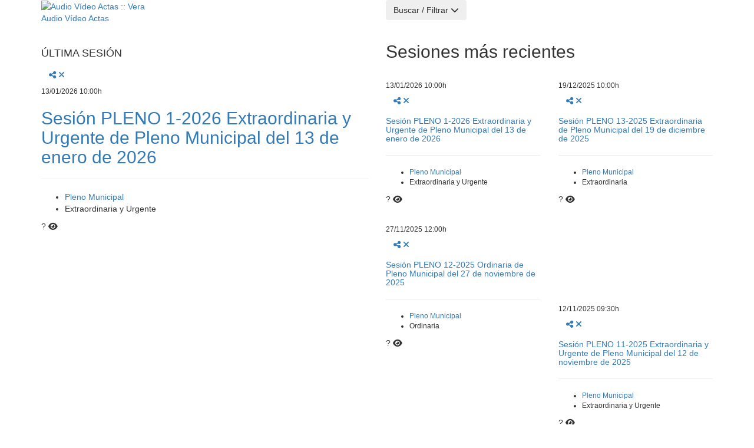

--- FILE ---
content_type: text/html;charset=utf-8
request_url: https://actas.vera.es/ava
body_size: 7617
content:


<!doctype html>
<html class="no-js" lang="es" dir="ltr">
    <head>

        <meta charset="utf-8"/>
        <meta http-equiv="x-ua-compatible" content="ie=edge">
        <meta name="viewport" content="width=device-width, initial-scale=1.0">
        <meta name="robots" content="index, follow"/>


        <title>Audio Vídeo Actas - Ayuntamiento de Vera</title>

        <link rel="canonical" href="https://actas.vera.es/session/portada"/>

        
        
            <link rel="icon" href="/avaPersonalization/getCustomFavicon" type="image/png">
        
        <meta name="msapplication-TileColor" content="#da532c">
        <meta name="theme-color" content="#ffffff">

        <!-- fonts -->
        <link rel="preconnect" href="https://fonts.googleapis.com">
        <link rel="preconnect" href="https://fonts.gstatic.com" crossorigin>
        <link href="https://fonts.googleapis.com/css2?family=Inter:wght@100..700&display=swap" rel="stylesheet">


        <!-- Datepicker -->
        <link rel="stylesheet" href="/css/2024/datepicker.css?_debugResources=y&amp;n=1768940793186" type="text/css">
        <!-- Bootstrap 3.3.7 CSS -->
        <link rel="stylesheet" href="https://maxcdn.bootstrapcdn.com/bootstrap/3.3.7/css/bootstrap.min.css">
        <!-- Font Awesome 6.x -->
        <link rel="stylesheet" href="https://cdnjs.cloudflare.com/ajax/libs/font-awesome/6.4.2/css/all.min.css">
        <!-- css -->
        <link rel="stylesheet" type="text/css" href="/css/2024/add-boostrap.css?_debugResources=y&amp;n=1768940793186" >
        <link rel="stylesheet" type="text/css" href="/css/2024/main.css?_debugResources=y&amp;n=1768940793186" >
        
        <link rel="stylesheet" href="/videojs8/video-js.css?_debugResources=y&amp;n=1768940793186" type="text/css">

        
            <link rel="stylesheet" href="/avaPersonalization/getCssPublic" type="text/css">
        

        <script src="/js/jquery3/jquery-3.6.3.min.js?_debugResources=y&amp;n=1768940793186" type="text/javascript"></script>
        <script src="/js/jquery3/bootstrap-3.3.7.min.js?_debugResources=y&amp;n=1768940793186" type="text/javascript"></script>

        
        
        
        
        
        
        <meta name="layout" content="2024/mainPublic"/>
        <meta name="description" content="Audio Vídeo Actas - Ayuntamiento de Vera">
        
    
    </head>
    <body>

        <div id="layout-container" class="home">

            
            






<header id="headerAffix" class="header py-4">
    <div class="container">
        <div class="row d-flex flex-wrap align-items-center">

            
            <div class="col-xs-6 col-md-6 col-lg-3 header-logo">
                <a href="https://actas.vera.es" class="portalLogo">
                    
                        <img src="/avaPersonalization/getImage?place=header" alt="Audio Vídeo Actas :: Vera">
                    
                    <p class="text-end mb-0">Audio Vídeo Actas</p>
                </a>
            </div>

            
            <div class="col-xs-6 col-md-6 col-lg-3 order-lg-3 header-ico-links">
                <div class="portalActions d-flex justify-content-end">
                    <div class="d-flex gap-4 align-items-center">

                        
                        
                        

                        
                        <div class="btn-icon btn-icon__calendario">
                            <a href="https://actas.vera.es/sessionCalendar/publicCalendar" class="btn-icon__link d-flex align-items-center gap-2" title="Calendario de sesiones">
                                <span class="mt-2">
                                    <svg class="btn-icon__icon" xmlns="http://www.w3.org/2000/svg" width="26" height="30" viewBox="0 0 26 30" fill="none">
                                        <path d="M8.81969 16.76H6.61969C6.25669 16.76 5.95969 16.463 5.95969 16.1V13.9C5.95969 13.537 6.25669 13.24 6.61969 13.24H8.81969C9.18269 13.24 9.47969 13.537 9.47969 13.9V16.1C9.47969 16.463 9.18269 16.76 8.81969 16.76ZM14.7597 16.1V13.9C14.7597 13.537 14.4627 13.24 14.0997 13.24H11.8997C11.5367 13.24 11.2397 13.537 11.2397 13.9V16.1C11.2397 16.463 11.5367 16.76 11.8997 16.76H14.0997C14.4627 16.76 14.7597 16.463 14.7597 16.1ZM20.0397 16.1V13.9C20.0397 13.537 19.7427 13.24 19.3797 13.24H17.1797C16.8167 13.24 16.5197 13.537 16.5197 13.9V16.1C16.5197 16.463 16.8167 16.76 17.1797 16.76H19.3797C19.7427 16.76 20.0397 16.463 20.0397 16.1ZM14.7597 21.38V19.18C14.7597 18.817 14.4627 18.52 14.0997 18.52H11.8997C11.5367 18.52 11.2397 18.817 11.2397 19.18V21.38C11.2397 21.743 11.5367 22.04 11.8997 22.04H14.0997C14.4627 22.04 14.7597 21.743 14.7597 21.38ZM9.47969 21.38V19.18C9.47969 18.817 9.18269 18.52 8.81969 18.52H6.61969C6.25669 18.52 5.95969 18.817 5.95969 19.18V21.38C5.95969 21.743 6.25669 22.04 6.61969 22.04H8.81969C9.18269 22.04 9.47969 21.743 9.47969 21.38ZM20.0397 21.38V19.18C20.0397 18.817 19.7427 18.52 19.3797 18.52H17.1797C16.8167 18.52 16.5197 18.817 16.5197 19.18V21.38C16.5197 21.743 16.8167 22.04 17.1797 22.04H19.3797C19.7427 22.04 20.0397 21.743 20.0397 21.38ZM25.3197 7.07998V26.44C25.3197 27.8975 24.1372 29.08 22.6797 29.08H3.31969C1.86219 29.08 0.679688 27.8975 0.679688 26.44V7.07998C0.679688 5.62248 1.86219 4.43998 3.31969 4.43998H5.95969V1.57998C5.95969 1.21698 6.25669 0.919983 6.61969 0.919983H8.81969C9.18269 0.919983 9.47969 1.21698 9.47969 1.57998V4.43998H16.5197V1.57998C16.5197 1.21698 16.8167 0.919983 17.1797 0.919983H19.3797C19.7427 0.919983 20.0397 1.21698 20.0397 1.57998V4.43998H22.6797C24.1372 4.43998 25.3197 5.62248 25.3197 7.07998ZM22.6797 26.11V9.71998H3.31969V26.11C3.31969 26.2915 3.46819 26.44 3.64969 26.44H22.3497C22.5312 26.44 22.6797 26.2915 22.6797 26.11Z" fill=""/>
                                    </svg>
                                </span>
                                <p class="mb-0 btn-icon__text small hidden visible-sm">Calendario <br/>sesiones</p>
                            </a>
                        </div>

                        
                        
                            <div class="langSelector-padd"></div>
                        
                    </div>
                </div>
            </div>

            
            <div class="col-xs-12 col-lg-6 order-lg-2 header-search-bar">

                <button class="btn btn-border-primary w-100 mt-4 mt-lg-0 hidden-md" type="button" data-toggle="collapse" data-target="#portalFormToggle" aria-expanded="false" aria-controls="portalFormToggle">
                    Buscar / Filtrar <i class="ms-2 fa-solid fa-chevron-down"></i>
                </button>

                <div class="collapse py-4 py-lg-0" id="portalFormToggle">

                    <form action="/ava/sesiones" method="get" class="portalForm form d-flex flex-column flex-md-row gap-4 align-items-end" >

                        
                        <div class="form-group w-100 mb-0">
                            <label class="fw-500" for="searchText">¿Qué buscas?</label>
                            <input type="text" name="searchText" value="" class="form-control" placeholder="Buscar en el índice de vídeo, intervenciones o datos de una sesión...." id="searchText">
                        </div>

                        
                        <div class="form-group w-100 mb-0">
                            <label class="fw-500" for="sessionType">Órgano de sesión</label>
                            <select name="sessionTypeId" id="sessionType" class="form-control">
                                <option value="null" class="enabled-session-type-dropdown"> Todos </option>
                                
                                    <option value="2c90810a6a01e127016a01e15e39000d" >Pleno Municipal</option>
                                
                            </select>
                        </div>

                        
                        <div class="form-group w-100 mb-0">
                            <label class="fw-500" for="startDate">¿Cuándo?</label>
                            <div class="d-flex gap-4">
                                <input type="text" id="startDate" name="startDate" class="datepicker form-control" size="10" data-date-format="dd/MM/yy" autocomplete="off"
                                       placeholder="Inicio" value="">
                                <input type="text" id="endDate" name="endDate" class="datepicker form-control" size="10" data-date-format="dd/MM/yy" autocomplete="off"
                                       placeholder="Fin" value="">
                            </div>
                        </div>

                        
                        <button type="submit" class="btn btn-secondary" name="search" value="yes">
                            Buscar
                            <i class="ms-5 fa-solid fa-magnifying-glass"></i>
                        </button>
                    </form>
                </div>
            </div>
        </div>
    </div>
</header>



            

        

        <main class="main" id="portada-publica">

            <div class="container">

                <div class="row d-lg-flex h-100 flex-lg-wrap">

                    
                    






                    
                    <div class="col-lg-6 bg-ocher fullwidth">

                        <div class="py-5 pe-lg-4">

                            <article class="d-flex flex-column">

                                

                                

                                    <figure class="image-169 mb-4">

                                        

                                            
                                            <img src="/vera/images/ayun-poster.jpg?_debugResources=y&amp;n=1768940793186" alt="" class="img-text-center">

                                        

                                    </figure>

                                    
                                    


                                    
                                    <div class="d-flex align-items-center gap-4 mb-3">
                                        <p class="h4 fw-600 mt-0 text-uppercase mb-0">
                                            Última sesión
                                        </p>
                                        
                                        <div class="ms-auto">
    <div class="socialShare hidden-print">
        <div class="socialShare__wrapper">
            <button class="socialShare__button btn btn-link px-2 py-0 m-0 b-0" data-toggle="collapse" aria-label="Share" aria-expanded="false" data-target="#shareCollapse" title="Compartir">
                <i class="fas fa-share-alt"></i>
                <i class="fa-solid fa-xmark"></i>
                <span class="sr-only">
                    Compartir
                </span>
            </button>
            <div id="shareCollapse" class="collapse">
                <ul class="socialShare__list list-inline mb-0 p-0 d-flex">
                    <li>
                        <a class="h5-size px-3 py-2" href="https://twitter.com/share?url=https://actas.vera.es/session/sessionDetail/ff8081819b77f711019bb20b37cd0002"title="Twitter" target="_blank">
                            <i class="fa-brands fa-x-twitter"></i>
                            <span class="sr-only">Twitter</span>
                        </a>
                    </li>
                    <li>
                        <a class="h5-size px-3 py-2" href="https://www.facebook.com/sharer/sharer.php?u=https://actas.vera.es/session/sessionDetail/ff8081819b77f711019bb20b37cd0002" title="Facebook" target="_blank">
                            <i class="fa-brands fa-facebook-f"></i>
                            <span class="sr-only">Facebook</span>
                        </a>
                    </li>
                    <li>
                        <a class="h5-size px-3 py-2" href="https://www.linkedin.com/sharing/share-offsite/?url=https://actas.vera.es/session/sessionDetail/ff8081819b77f711019bb20b37cd0002" title="LinkedIn" target="_blank">
                            <i class="fa-brands fa-linkedin-in"></i>
                            <span class="sr-only">LinkedIn</span>
                        </a>
                    </li>
                    <li>
                        <a class="h5-size px-3 py-2" href="https://api.whatsapp.com/send?text=https://actas.vera.es/session/sessionDetail/ff8081819b77f711019bb20b37cd0002" title="Whatsapp" target="_blank">
                            <i class="fa-brands fa-whatsapp"></i>
                            <span class="sr-only">Whatsapp</span>
                        </a>
                    </li>
                    <li>
                        <a class="h5-size px-3 py-2" href="mailto:?subject=Sesión%20PLENO%201-2026%20Extraordinaria%20y%20Urgente%20de%20Pleno%20Municipal%20del%2013%20de%20enero%20de%202026&body=https://actas.vera.es/session/sessionDetail/ff8081819b77f711019bb20b37cd0002" title="Email" target="_blank">
                            <i class="fa-regular fa-envelope"></i>
                            <span class="sr-only">Email</span>
                        </a>
                    </li>
                </ul>
            </div>
        </div>
    </div>
</div>
                                    </div>

                                    
                                    <time class="small" datetime="2026-01-13T10:00:00" title="13/01/2026 10:00">
                                        13/01/2026 10:00h
                                    </time>

                                    
                                    <h1 class="mt-2 h2">
                                        <a href="https://actas.vera.es/session/sessionDetail/ff8081819b77f711019bb20b37cd0002" title="Sesión PLENO 1-2026 Extraordinaria y Urgente de Pleno Municipal del 13 de enero de 2026">
                                            Sesión PLENO 1-2026 Extraordinaria y Urgente de Pleno Municipal del 13 de enero de 2026
                                        </a>
                                    </h1>

                                    

                                    
                                    <div class="mt-4">
                                        <hr class="dark" />
                                        <div class="d-flex gap-4 align-items-center">
                                            <ul class="list-type" role="list">
                                                <li role="listitem">
                                                    <a href="/ava/sesiones?sessionTypeId=2c90810a6a01e127016a01e15e39000d">
                                                        Pleno Municipal
                                                    </a>
                                                </li>
                                                <li role="listitem">
                                                    Extraordinaria y Urgente
                                                </li>
                                            </ul>
                                            <p class="ms-auto mb-0 views-sesion">? <i class="fa-solid fa-eye"></i></p>
                                        </div>
                                    </div>

                                
                            </article>
                        </div>

                    </div> 


                    
                    <div class="col-lg-6">

                        <div class="py-5 ps-lg-4 d-lg-flex h-100 flex-column">

                            <div class="pb-4 bg-white">
                                <h2 class="m-0"> Sesiones más recientes </h2>
                            </div>

                            <div class="list-last-sessions flex-grow-1">
                                <div class="list-last-sessions-abs">
                                    <div class="row d-flex flex-wrap">

                                        
                                        

                                            <div class="col-lg-6 col-sm-6 col-md-4 mb-5">
                                                <article class="d-flex flex-column h-100">

                                                    <figure class="image-169 mb-2">

                                                        
                                                            <img src="/vera/images/ayun-poster.jpg?_debugResources=y&amp;n=1768940793186" alt="" class="img-text-center">
                                                        

                                                    </figure>

                                                    <div class="d-flex align-items-center gap-4 mb-sm-2">

                                                        
                                                        <time class="small" datetime="2026-01-13T10:00:00" title="13/01/2026 10:00">
                                                            13/01/2026 10:00h
                                                        </time>

                                                        
                                                        
                                                        <div class="ms-auto">
    <div class="socialShare hidden-print">
        <div class="socialShare__wrapper">
            <button class="socialShare__button btn btn-link px-2 py-0 m-0 b-0" data-toggle="collapse" aria-label="Share" aria-expanded="false" data-target="#shareCollapse" title="Compartir">
                <i class="fas fa-share-alt"></i>
                <i class="fa-solid fa-xmark"></i>
                <span class="sr-only">
                    Compartir
                </span>
            </button>
            <div id="shareCollapse" class="collapse">
                <ul class="socialShare__list list-inline mb-0 p-0 d-flex">
                    <li>
                        <a class="h5-size px-3 py-2" href="https://twitter.com/share?url=https://actas.vera.es/session/sessionDetail/ff8081819b77f711019bb20b37cd0002"title="Twitter" target="_blank">
                            <i class="fa-brands fa-x-twitter"></i>
                            <span class="sr-only">Twitter</span>
                        </a>
                    </li>
                    <li>
                        <a class="h5-size px-3 py-2" href="https://www.facebook.com/sharer/sharer.php?u=https://actas.vera.es/session/sessionDetail/ff8081819b77f711019bb20b37cd0002" title="Facebook" target="_blank">
                            <i class="fa-brands fa-facebook-f"></i>
                            <span class="sr-only">Facebook</span>
                        </a>
                    </li>
                    <li>
                        <a class="h5-size px-3 py-2" href="https://www.linkedin.com/sharing/share-offsite/?url=https://actas.vera.es/session/sessionDetail/ff8081819b77f711019bb20b37cd0002" title="LinkedIn" target="_blank">
                            <i class="fa-brands fa-linkedin-in"></i>
                            <span class="sr-only">LinkedIn</span>
                        </a>
                    </li>
                    <li>
                        <a class="h5-size px-3 py-2" href="https://api.whatsapp.com/send?text=https://actas.vera.es/session/sessionDetail/ff8081819b77f711019bb20b37cd0002" title="Whatsapp" target="_blank">
                            <i class="fa-brands fa-whatsapp"></i>
                            <span class="sr-only">Whatsapp</span>
                        </a>
                    </li>
                    <li>
                        <a class="h5-size px-3 py-2" href="mailto:?subject=Sesión%20PLENO%201-2026%20Extraordinaria%20y%20Urgente%20de%20Pleno%20Municipal%20del%2013%20de%20enero%20de%202026&body=https://actas.vera.es/session/sessionDetail/ff8081819b77f711019bb20b37cd0002" title="Email" target="_blank">
                            <i class="fa-regular fa-envelope"></i>
                            <span class="sr-only">Email</span>
                        </a>
                    </li>
                </ul>
            </div>
        </div>
    </div>
</div>
                                                    </div>

                                                    
                                                    <h3 class="mt-2 h5 mb-0">
                                                        <a href="https://actas.vera.es/session/sessionDetail/ff8081819b77f711019bb20b37cd0002" title="Sesión PLENO 1-2026 Extraordinaria y Urgente de Pleno Municipal del 13 de enero de 2026">
                                                            Sesión PLENO 1-2026 Extraordinaria y Urgente de Pleno Municipal del 13 de enero de 2026
                                                        </a>
                                                    </h3>

                                                    
                                                    <div class="mt-auto">
                                                        <div class="mt-3">
                                                            <hr class="dark" />
                                                            <div class="d-flex gap-4 align-items-center">
                                                                <ul class="list-type small" role="list">
                                                                    <li role="listitem">
                                                                        <a href="/ava/sesiones?sessionTypeId=2c90810a6a01e127016a01e15e39000d">
                                                                            Pleno Municipal
                                                                        </a>
                                                                    </li>
                                                                    <li role="listitem">
                                                                        Extraordinaria y Urgente
                                                                    </li>
                                                                </ul>
                                                                <p class="ms-auto mb-0 views-sesion">? <i class="fa-solid fa-eye"></i></p>
                                                            </div>
                                                        </div>
                                                    </div>

                                                </article>
                                            </div>

                                        

                                            <div class="col-lg-6 col-sm-6 col-md-4 mb-5">
                                                <article class="d-flex flex-column h-100">

                                                    <figure class="image-169 mb-2">

                                                        
                                                            <img src="/vera/images/ayun-poster.jpg?_debugResources=y&amp;n=1768940793186" alt="" class="img-text-center">
                                                        

                                                    </figure>

                                                    <div class="d-flex align-items-center gap-4 mb-sm-2">

                                                        
                                                        <time class="small" datetime="2025-12-19T10:00:00" title="19/12/2025 10:00">
                                                            19/12/2025 10:00h
                                                        </time>

                                                        
                                                        
                                                        <div class="ms-auto">
    <div class="socialShare hidden-print">
        <div class="socialShare__wrapper">
            <button class="socialShare__button btn btn-link px-2 py-0 m-0 b-0" data-toggle="collapse" aria-label="Share" aria-expanded="false" data-target="#shareCollapse" title="Compartir">
                <i class="fas fa-share-alt"></i>
                <i class="fa-solid fa-xmark"></i>
                <span class="sr-only">
                    Compartir
                </span>
            </button>
            <div id="shareCollapse" class="collapse">
                <ul class="socialShare__list list-inline mb-0 p-0 d-flex">
                    <li>
                        <a class="h5-size px-3 py-2" href="https://twitter.com/share?url=https://actas.vera.es/session/sessionDetail/ff8081819ad8515a019b3034a1db004a"title="Twitter" target="_blank">
                            <i class="fa-brands fa-x-twitter"></i>
                            <span class="sr-only">Twitter</span>
                        </a>
                    </li>
                    <li>
                        <a class="h5-size px-3 py-2" href="https://www.facebook.com/sharer/sharer.php?u=https://actas.vera.es/session/sessionDetail/ff8081819ad8515a019b3034a1db004a" title="Facebook" target="_blank">
                            <i class="fa-brands fa-facebook-f"></i>
                            <span class="sr-only">Facebook</span>
                        </a>
                    </li>
                    <li>
                        <a class="h5-size px-3 py-2" href="https://www.linkedin.com/sharing/share-offsite/?url=https://actas.vera.es/session/sessionDetail/ff8081819ad8515a019b3034a1db004a" title="LinkedIn" target="_blank">
                            <i class="fa-brands fa-linkedin-in"></i>
                            <span class="sr-only">LinkedIn</span>
                        </a>
                    </li>
                    <li>
                        <a class="h5-size px-3 py-2" href="https://api.whatsapp.com/send?text=https://actas.vera.es/session/sessionDetail/ff8081819ad8515a019b3034a1db004a" title="Whatsapp" target="_blank">
                            <i class="fa-brands fa-whatsapp"></i>
                            <span class="sr-only">Whatsapp</span>
                        </a>
                    </li>
                    <li>
                        <a class="h5-size px-3 py-2" href="mailto:?subject=Sesión%20PLENO%2013-2025%20Extraordinaria%20de%20Pleno%20Municipal%20del%2019%20de%20diciembre%20de%202025&body=https://actas.vera.es/session/sessionDetail/ff8081819ad8515a019b3034a1db004a" title="Email" target="_blank">
                            <i class="fa-regular fa-envelope"></i>
                            <span class="sr-only">Email</span>
                        </a>
                    </li>
                </ul>
            </div>
        </div>
    </div>
</div>
                                                    </div>

                                                    
                                                    <h3 class="mt-2 h5 mb-0">
                                                        <a href="https://actas.vera.es/session/sessionDetail/ff8081819ad8515a019b3034a1db004a" title="Sesión PLENO 13-2025 Extraordinaria de Pleno Municipal del 19 de diciembre de 2025">
                                                            Sesión PLENO 13-2025 Extraordinaria de Pleno Municipal del 19 de diciembre de 2025
                                                        </a>
                                                    </h3>

                                                    
                                                    <div class="mt-auto">
                                                        <div class="mt-3">
                                                            <hr class="dark" />
                                                            <div class="d-flex gap-4 align-items-center">
                                                                <ul class="list-type small" role="list">
                                                                    <li role="listitem">
                                                                        <a href="/ava/sesiones?sessionTypeId=2c90810a6a01e127016a01e15e39000d">
                                                                            Pleno Municipal
                                                                        </a>
                                                                    </li>
                                                                    <li role="listitem">
                                                                        Extraordinaria 
                                                                    </li>
                                                                </ul>
                                                                <p class="ms-auto mb-0 views-sesion">? <i class="fa-solid fa-eye"></i></p>
                                                            </div>
                                                        </div>
                                                    </div>

                                                </article>
                                            </div>

                                        

                                            <div class="col-lg-6 col-sm-6 col-md-4 mb-5">
                                                <article class="d-flex flex-column h-100">

                                                    <figure class="image-169 mb-2">

                                                        
                                                            <img src="/vera/images/ayun-poster.jpg?_debugResources=y&amp;n=1768940793186" alt="" class="img-text-center">
                                                        

                                                    </figure>

                                                    <div class="d-flex align-items-center gap-4 mb-sm-2">

                                                        
                                                        <time class="small" datetime="2025-11-27T12:00:00" title="27/11/2025 12:00">
                                                            27/11/2025 12:00h
                                                        </time>

                                                        
                                                        
                                                        <div class="ms-auto">
    <div class="socialShare hidden-print">
        <div class="socialShare__wrapper">
            <button class="socialShare__button btn btn-link px-2 py-0 m-0 b-0" data-toggle="collapse" aria-label="Share" aria-expanded="false" data-target="#shareCollapse" title="Compartir">
                <i class="fas fa-share-alt"></i>
                <i class="fa-solid fa-xmark"></i>
                <span class="sr-only">
                    Compartir
                </span>
            </button>
            <div id="shareCollapse" class="collapse">
                <ul class="socialShare__list list-inline mb-0 p-0 d-flex">
                    <li>
                        <a class="h5-size px-3 py-2" href="https://twitter.com/share?url=https://actas.vera.es/session/sessionDetail/ff8081819a915485019ab5e9ba8e0001"title="Twitter" target="_blank">
                            <i class="fa-brands fa-x-twitter"></i>
                            <span class="sr-only">Twitter</span>
                        </a>
                    </li>
                    <li>
                        <a class="h5-size px-3 py-2" href="https://www.facebook.com/sharer/sharer.php?u=https://actas.vera.es/session/sessionDetail/ff8081819a915485019ab5e9ba8e0001" title="Facebook" target="_blank">
                            <i class="fa-brands fa-facebook-f"></i>
                            <span class="sr-only">Facebook</span>
                        </a>
                    </li>
                    <li>
                        <a class="h5-size px-3 py-2" href="https://www.linkedin.com/sharing/share-offsite/?url=https://actas.vera.es/session/sessionDetail/ff8081819a915485019ab5e9ba8e0001" title="LinkedIn" target="_blank">
                            <i class="fa-brands fa-linkedin-in"></i>
                            <span class="sr-only">LinkedIn</span>
                        </a>
                    </li>
                    <li>
                        <a class="h5-size px-3 py-2" href="https://api.whatsapp.com/send?text=https://actas.vera.es/session/sessionDetail/ff8081819a915485019ab5e9ba8e0001" title="Whatsapp" target="_blank">
                            <i class="fa-brands fa-whatsapp"></i>
                            <span class="sr-only">Whatsapp</span>
                        </a>
                    </li>
                    <li>
                        <a class="h5-size px-3 py-2" href="mailto:?subject=Sesión%20PLENO%2012-2025%20Ordinaria%20de%20Pleno%20Municipal%20del%2027%20de%20noviembre%20de%202025&body=https://actas.vera.es/session/sessionDetail/ff8081819a915485019ab5e9ba8e0001" title="Email" target="_blank">
                            <i class="fa-regular fa-envelope"></i>
                            <span class="sr-only">Email</span>
                        </a>
                    </li>
                </ul>
            </div>
        </div>
    </div>
</div>
                                                    </div>

                                                    
                                                    <h3 class="mt-2 h5 mb-0">
                                                        <a href="https://actas.vera.es/session/sessionDetail/ff8081819a915485019ab5e9ba8e0001" title="Sesión PLENO 12-2025 Ordinaria de Pleno Municipal del 27 de noviembre de 2025">
                                                            Sesión PLENO 12-2025 Ordinaria de Pleno Municipal del 27 de noviembre de 2025
                                                        </a>
                                                    </h3>

                                                    
                                                    <div class="mt-auto">
                                                        <div class="mt-3">
                                                            <hr class="dark" />
                                                            <div class="d-flex gap-4 align-items-center">
                                                                <ul class="list-type small" role="list">
                                                                    <li role="listitem">
                                                                        <a href="/ava/sesiones?sessionTypeId=2c90810a6a01e127016a01e15e39000d">
                                                                            Pleno Municipal
                                                                        </a>
                                                                    </li>
                                                                    <li role="listitem">
                                                                        Ordinaria
                                                                    </li>
                                                                </ul>
                                                                <p class="ms-auto mb-0 views-sesion">? <i class="fa-solid fa-eye"></i></p>
                                                            </div>
                                                        </div>
                                                    </div>

                                                </article>
                                            </div>

                                        

                                            <div class="col-lg-6 col-sm-6 col-md-4 mb-5">
                                                <article class="d-flex flex-column h-100">

                                                    <figure class="image-169 mb-2">

                                                        
                                                            
                                                            
                                                            
                                                            <video id="my-video-3" class="video-js vjs-fluid image-169" preload="none" poster="https://actas.vera.es/video/getVideoPoster/ff8081819a3dd3ed019a7d4331d30044">
                                                                <source src="https://actas.vera.es/video/playvideo/PLENO112025__video__251112.mp4?session=ff8081819a3dd3ed019a76e5e1ae002f" type="video/mp4">
                                                                
                                                                Tu navegador no soporta el elemento <code>video</code>.
                                                            </video>
                                                            <script type="text/javascript">
                                                                $(document).ready(function() {
                                                                    videojs('my-video-3', {
                                                                        playbackRates: [0.5, 1, 1.5, 2],
                                                                        controlBar: {
                                                                            skipButtons: {
                                                                                forward: 10,
                                                                                backward: 10
                                                                            }
                                                                        },
                                                                        controls: true,
                                                                        preload: "none",
                                                                        fluid: true,
                                                                        responsive: true,
                                                                        enableDocumentPictureInPicture: true,
                                                                        language: 'es'
                                                                    });
                                                                });
                                                            </script>

                                                        

                                                    </figure>

                                                    <div class="d-flex align-items-center gap-4 mb-sm-2">

                                                        
                                                        <time class="small" datetime="2025-11-12T09:30:00" title="12/11/2025 09:30">
                                                            12/11/2025 09:30h
                                                        </time>

                                                        
                                                        
                                                        <div class="ms-auto">
    <div class="socialShare hidden-print">
        <div class="socialShare__wrapper">
            <button class="socialShare__button btn btn-link px-2 py-0 m-0 b-0" data-toggle="collapse" aria-label="Share" aria-expanded="false" data-target="#shareCollapse" title="Compartir">
                <i class="fas fa-share-alt"></i>
                <i class="fa-solid fa-xmark"></i>
                <span class="sr-only">
                    Compartir
                </span>
            </button>
            <div id="shareCollapse" class="collapse">
                <ul class="socialShare__list list-inline mb-0 p-0 d-flex">
                    <li>
                        <a class="h5-size px-3 py-2" href="https://twitter.com/share?url=https://actas.vera.es/session/sessionDetail/ff8081819a3dd3ed019a76e5e1ae002f"title="Twitter" target="_blank">
                            <i class="fa-brands fa-x-twitter"></i>
                            <span class="sr-only">Twitter</span>
                        </a>
                    </li>
                    <li>
                        <a class="h5-size px-3 py-2" href="https://www.facebook.com/sharer/sharer.php?u=https://actas.vera.es/session/sessionDetail/ff8081819a3dd3ed019a76e5e1ae002f" title="Facebook" target="_blank">
                            <i class="fa-brands fa-facebook-f"></i>
                            <span class="sr-only">Facebook</span>
                        </a>
                    </li>
                    <li>
                        <a class="h5-size px-3 py-2" href="https://www.linkedin.com/sharing/share-offsite/?url=https://actas.vera.es/session/sessionDetail/ff8081819a3dd3ed019a76e5e1ae002f" title="LinkedIn" target="_blank">
                            <i class="fa-brands fa-linkedin-in"></i>
                            <span class="sr-only">LinkedIn</span>
                        </a>
                    </li>
                    <li>
                        <a class="h5-size px-3 py-2" href="https://api.whatsapp.com/send?text=https://actas.vera.es/session/sessionDetail/ff8081819a3dd3ed019a76e5e1ae002f" title="Whatsapp" target="_blank">
                            <i class="fa-brands fa-whatsapp"></i>
                            <span class="sr-only">Whatsapp</span>
                        </a>
                    </li>
                    <li>
                        <a class="h5-size px-3 py-2" href="mailto:?subject=Sesión%20PLENO%2011-2025%20Extraordinaria%20y%20Urgente%20de%20Pleno%20Municipal%20del%2012%20de%20noviembre%20de%202025&body=https://actas.vera.es/session/sessionDetail/ff8081819a3dd3ed019a76e5e1ae002f" title="Email" target="_blank">
                            <i class="fa-regular fa-envelope"></i>
                            <span class="sr-only">Email</span>
                        </a>
                    </li>
                </ul>
            </div>
        </div>
    </div>
</div>
                                                    </div>

                                                    
                                                    <h3 class="mt-2 h5 mb-0">
                                                        <a href="https://actas.vera.es/session/sessionDetail/ff8081819a3dd3ed019a76e5e1ae002f" title="Sesión PLENO 11-2025 Extraordinaria y Urgente de Pleno Municipal del 12 de noviembre de 2025">
                                                            Sesión PLENO 11-2025 Extraordinaria y Urgente de Pleno Municipal del 12 de noviembre de 2025
                                                        </a>
                                                    </h3>

                                                    
                                                    <div class="mt-auto">
                                                        <div class="mt-3">
                                                            <hr class="dark" />
                                                            <div class="d-flex gap-4 align-items-center">
                                                                <ul class="list-type small" role="list">
                                                                    <li role="listitem">
                                                                        <a href="/ava/sesiones?sessionTypeId=2c90810a6a01e127016a01e15e39000d">
                                                                            Pleno Municipal
                                                                        </a>
                                                                    </li>
                                                                    <li role="listitem">
                                                                        Extraordinaria y Urgente
                                                                    </li>
                                                                </ul>
                                                                <p class="ms-auto mb-0 views-sesion">? <i class="fa-solid fa-eye"></i></p>
                                                            </div>
                                                        </div>
                                                    </div>

                                                </article>
                                            </div>

                                        

                                            <div class="col-lg-6 col-sm-6 col-md-4 mb-5">
                                                <article class="d-flex flex-column h-100">

                                                    <figure class="image-169 mb-2">

                                                        
                                                            
                                                            
                                                            
                                                            <video id="my-video-4" class="video-js vjs-fluid image-169" preload="none" poster="https://actas.vera.es/video/getVideoPoster/ff8081819a3dd3ed019a5e70eaf80000">
                                                                <source src="https://actas.vera.es/video/playvideo/PLENO102025__video__251031.mp4?session=ff80818199eccef6019a298329610002" type="video/mp4">
                                                                
                                                                Tu navegador no soporta el elemento <code>video</code>.
                                                            </video>
                                                            <script type="text/javascript">
                                                                $(document).ready(function() {
                                                                    videojs('my-video-4', {
                                                                        playbackRates: [0.5, 1, 1.5, 2],
                                                                        controlBar: {
                                                                            skipButtons: {
                                                                                forward: 10,
                                                                                backward: 10
                                                                            }
                                                                        },
                                                                        controls: true,
                                                                        preload: "none",
                                                                        fluid: true,
                                                                        responsive: true,
                                                                        enableDocumentPictureInPicture: true,
                                                                        language: 'es'
                                                                    });
                                                                });
                                                            </script>

                                                        

                                                    </figure>

                                                    <div class="d-flex align-items-center gap-4 mb-sm-2">

                                                        
                                                        <time class="small" datetime="2025-10-31T10:00:00" title="31/10/2025 10:00">
                                                            31/10/2025 10:00h
                                                        </time>

                                                        
                                                        
                                                        <div class="ms-auto">
    <div class="socialShare hidden-print">
        <div class="socialShare__wrapper">
            <button class="socialShare__button btn btn-link px-2 py-0 m-0 b-0" data-toggle="collapse" aria-label="Share" aria-expanded="false" data-target="#shareCollapse" title="Compartir">
                <i class="fas fa-share-alt"></i>
                <i class="fa-solid fa-xmark"></i>
                <span class="sr-only">
                    Compartir
                </span>
            </button>
            <div id="shareCollapse" class="collapse">
                <ul class="socialShare__list list-inline mb-0 p-0 d-flex">
                    <li>
                        <a class="h5-size px-3 py-2" href="https://twitter.com/share?url=https://actas.vera.es/session/sessionDetail/ff80818199eccef6019a298329610002"title="Twitter" target="_blank">
                            <i class="fa-brands fa-x-twitter"></i>
                            <span class="sr-only">Twitter</span>
                        </a>
                    </li>
                    <li>
                        <a class="h5-size px-3 py-2" href="https://www.facebook.com/sharer/sharer.php?u=https://actas.vera.es/session/sessionDetail/ff80818199eccef6019a298329610002" title="Facebook" target="_blank">
                            <i class="fa-brands fa-facebook-f"></i>
                            <span class="sr-only">Facebook</span>
                        </a>
                    </li>
                    <li>
                        <a class="h5-size px-3 py-2" href="https://www.linkedin.com/sharing/share-offsite/?url=https://actas.vera.es/session/sessionDetail/ff80818199eccef6019a298329610002" title="LinkedIn" target="_blank">
                            <i class="fa-brands fa-linkedin-in"></i>
                            <span class="sr-only">LinkedIn</span>
                        </a>
                    </li>
                    <li>
                        <a class="h5-size px-3 py-2" href="https://api.whatsapp.com/send?text=https://actas.vera.es/session/sessionDetail/ff80818199eccef6019a298329610002" title="Whatsapp" target="_blank">
                            <i class="fa-brands fa-whatsapp"></i>
                            <span class="sr-only">Whatsapp</span>
                        </a>
                    </li>
                    <li>
                        <a class="h5-size px-3 py-2" href="mailto:?subject=Sesión%20PLENO%2010-2025%20Extraordinaria%20de%20Pleno%20Municipal%20del%2031%20de%20octubre%20de%202025&body=https://actas.vera.es/session/sessionDetail/ff80818199eccef6019a298329610002" title="Email" target="_blank">
                            <i class="fa-regular fa-envelope"></i>
                            <span class="sr-only">Email</span>
                        </a>
                    </li>
                </ul>
            </div>
        </div>
    </div>
</div>
                                                    </div>

                                                    
                                                    <h3 class="mt-2 h5 mb-0">
                                                        <a href="https://actas.vera.es/session/sessionDetail/ff80818199eccef6019a298329610002" title="Sesión PLENO 10-2025 Extraordinaria de Pleno Municipal del 31 de octubre de 2025">
                                                            Sesión PLENO 10-2025 Extraordinaria de Pleno Municipal del 31 de octubre de 2025
                                                        </a>
                                                    </h3>

                                                    
                                                    <div class="mt-auto">
                                                        <div class="mt-3">
                                                            <hr class="dark" />
                                                            <div class="d-flex gap-4 align-items-center">
                                                                <ul class="list-type small" role="list">
                                                                    <li role="listitem">
                                                                        <a href="/ava/sesiones?sessionTypeId=2c90810a6a01e127016a01e15e39000d">
                                                                            Pleno Municipal
                                                                        </a>
                                                                    </li>
                                                                    <li role="listitem">
                                                                        Extraordinaria 
                                                                    </li>
                                                                </ul>
                                                                <p class="ms-auto mb-0 views-sesion">? <i class="fa-solid fa-eye"></i></p>
                                                            </div>
                                                        </div>
                                                    </div>

                                                </article>
                                            </div>

                                        

                                            <div class="col-lg-6 col-sm-6 col-md-4 mb-5">
                                                <article class="d-flex flex-column h-100">

                                                    <figure class="image-169 mb-2">

                                                        
                                                            
                                                            
                                                            
                                                            <video id="my-video-5" class="video-js vjs-fluid image-169" preload="none" poster="https://actas.vera.es/video/getVideoPoster/ff808181999df7f101999ebc8c830000">
                                                                <source src="https://actas.vera.es/video/playvideo/PLENO92025__video__250930.mp4?session=ff8081819975186b01997b6f73f30003" type="video/mp4">
                                                                
                                                                Tu navegador no soporta el elemento <code>video</code>.
                                                            </video>
                                                            <script type="text/javascript">
                                                                $(document).ready(function() {
                                                                    videojs('my-video-5', {
                                                                        playbackRates: [0.5, 1, 1.5, 2],
                                                                        controlBar: {
                                                                            skipButtons: {
                                                                                forward: 10,
                                                                                backward: 10
                                                                            }
                                                                        },
                                                                        controls: true,
                                                                        preload: "none",
                                                                        fluid: true,
                                                                        responsive: true,
                                                                        enableDocumentPictureInPicture: true,
                                                                        language: 'es'
                                                                    });
                                                                });
                                                            </script>

                                                        

                                                    </figure>

                                                    <div class="d-flex align-items-center gap-4 mb-sm-2">

                                                        
                                                        <time class="small" datetime="2025-09-30T10:30:00" title="30/09/2025 10:30">
                                                            30/09/2025 10:30h
                                                        </time>

                                                        
                                                        
                                                        <div class="ms-auto">
    <div class="socialShare hidden-print">
        <div class="socialShare__wrapper">
            <button class="socialShare__button btn btn-link px-2 py-0 m-0 b-0" data-toggle="collapse" aria-label="Share" aria-expanded="false" data-target="#shareCollapse" title="Compartir">
                <i class="fas fa-share-alt"></i>
                <i class="fa-solid fa-xmark"></i>
                <span class="sr-only">
                    Compartir
                </span>
            </button>
            <div id="shareCollapse" class="collapse">
                <ul class="socialShare__list list-inline mb-0 p-0 d-flex">
                    <li>
                        <a class="h5-size px-3 py-2" href="https://twitter.com/share?url=https://actas.vera.es/session/sessionDetail/ff8081819975186b01997b6f73f30003"title="Twitter" target="_blank">
                            <i class="fa-brands fa-x-twitter"></i>
                            <span class="sr-only">Twitter</span>
                        </a>
                    </li>
                    <li>
                        <a class="h5-size px-3 py-2" href="https://www.facebook.com/sharer/sharer.php?u=https://actas.vera.es/session/sessionDetail/ff8081819975186b01997b6f73f30003" title="Facebook" target="_blank">
                            <i class="fa-brands fa-facebook-f"></i>
                            <span class="sr-only">Facebook</span>
                        </a>
                    </li>
                    <li>
                        <a class="h5-size px-3 py-2" href="https://www.linkedin.com/sharing/share-offsite/?url=https://actas.vera.es/session/sessionDetail/ff8081819975186b01997b6f73f30003" title="LinkedIn" target="_blank">
                            <i class="fa-brands fa-linkedin-in"></i>
                            <span class="sr-only">LinkedIn</span>
                        </a>
                    </li>
                    <li>
                        <a class="h5-size px-3 py-2" href="https://api.whatsapp.com/send?text=https://actas.vera.es/session/sessionDetail/ff8081819975186b01997b6f73f30003" title="Whatsapp" target="_blank">
                            <i class="fa-brands fa-whatsapp"></i>
                            <span class="sr-only">Whatsapp</span>
                        </a>
                    </li>
                    <li>
                        <a class="h5-size px-3 py-2" href="mailto:?subject=Sesión%20PLENO%209-2025%20Ordinaria%20de%20Pleno%20Municipal%20del%2030%20de%20septiembre%20de%202025&body=https://actas.vera.es/session/sessionDetail/ff8081819975186b01997b6f73f30003" title="Email" target="_blank">
                            <i class="fa-regular fa-envelope"></i>
                            <span class="sr-only">Email</span>
                        </a>
                    </li>
                </ul>
            </div>
        </div>
    </div>
</div>
                                                    </div>

                                                    
                                                    <h3 class="mt-2 h5 mb-0">
                                                        <a href="https://actas.vera.es/session/sessionDetail/ff8081819975186b01997b6f73f30003" title="Sesión PLENO 9-2025 Ordinaria de Pleno Municipal del 30 de septiembre de 2025">
                                                            Sesión PLENO 9-2025 Ordinaria de Pleno Municipal del 30 de septiembre de 2025
                                                        </a>
                                                    </h3>

                                                    
                                                    <div class="mt-auto">
                                                        <div class="mt-3">
                                                            <hr class="dark" />
                                                            <div class="d-flex gap-4 align-items-center">
                                                                <ul class="list-type small" role="list">
                                                                    <li role="listitem">
                                                                        <a href="/ava/sesiones?sessionTypeId=2c90810a6a01e127016a01e15e39000d">
                                                                            Pleno Municipal
                                                                        </a>
                                                                    </li>
                                                                    <li role="listitem">
                                                                        Ordinaria
                                                                    </li>
                                                                </ul>
                                                                <p class="ms-auto mb-0 views-sesion">? <i class="fa-solid fa-eye"></i></p>
                                                            </div>
                                                        </div>
                                                    </div>

                                                </article>
                                            </div>

                                        

                                            <div class="col-lg-6 col-sm-6 col-md-4 mb-5">
                                                <article class="d-flex flex-column h-100">

                                                    <figure class="image-169 mb-2">

                                                        
                                                            
                                                            
                                                            
                                                            <video id="my-video-6" class="video-js vjs-fluid image-169" preload="none" poster="https://actas.vera.es/video/getVideoPoster/ff808181990377d501995207e2a70036">
                                                                <source src="https://actas.vera.es/video/playvideo/PLENO82025__video__250826.mp4?session=ff80818198b6cfdd0198cc2805420002" type="video/mp4">
                                                                
                                                                Tu navegador no soporta el elemento <code>video</code>.
                                                            </video>
                                                            <script type="text/javascript">
                                                                $(document).ready(function() {
                                                                    videojs('my-video-6', {
                                                                        playbackRates: [0.5, 1, 1.5, 2],
                                                                        controlBar: {
                                                                            skipButtons: {
                                                                                forward: 10,
                                                                                backward: 10
                                                                            }
                                                                        },
                                                                        controls: true,
                                                                        preload: "none",
                                                                        fluid: true,
                                                                        responsive: true,
                                                                        enableDocumentPictureInPicture: true,
                                                                        language: 'es'
                                                                    });
                                                                });
                                                            </script>

                                                        

                                                    </figure>

                                                    <div class="d-flex align-items-center gap-4 mb-sm-2">

                                                        
                                                        <time class="small" datetime="2025-08-26T10:00:00" title="26/08/2025 10:00">
                                                            26/08/2025 10:00h
                                                        </time>

                                                        
                                                        
                                                        <div class="ms-auto">
    <div class="socialShare hidden-print">
        <div class="socialShare__wrapper">
            <button class="socialShare__button btn btn-link px-2 py-0 m-0 b-0" data-toggle="collapse" aria-label="Share" aria-expanded="false" data-target="#shareCollapse" title="Compartir">
                <i class="fas fa-share-alt"></i>
                <i class="fa-solid fa-xmark"></i>
                <span class="sr-only">
                    Compartir
                </span>
            </button>
            <div id="shareCollapse" class="collapse">
                <ul class="socialShare__list list-inline mb-0 p-0 d-flex">
                    <li>
                        <a class="h5-size px-3 py-2" href="https://twitter.com/share?url=https://actas.vera.es/session/sessionDetail/ff80818198b6cfdd0198cc2805420002"title="Twitter" target="_blank">
                            <i class="fa-brands fa-x-twitter"></i>
                            <span class="sr-only">Twitter</span>
                        </a>
                    </li>
                    <li>
                        <a class="h5-size px-3 py-2" href="https://www.facebook.com/sharer/sharer.php?u=https://actas.vera.es/session/sessionDetail/ff80818198b6cfdd0198cc2805420002" title="Facebook" target="_blank">
                            <i class="fa-brands fa-facebook-f"></i>
                            <span class="sr-only">Facebook</span>
                        </a>
                    </li>
                    <li>
                        <a class="h5-size px-3 py-2" href="https://www.linkedin.com/sharing/share-offsite/?url=https://actas.vera.es/session/sessionDetail/ff80818198b6cfdd0198cc2805420002" title="LinkedIn" target="_blank">
                            <i class="fa-brands fa-linkedin-in"></i>
                            <span class="sr-only">LinkedIn</span>
                        </a>
                    </li>
                    <li>
                        <a class="h5-size px-3 py-2" href="https://api.whatsapp.com/send?text=https://actas.vera.es/session/sessionDetail/ff80818198b6cfdd0198cc2805420002" title="Whatsapp" target="_blank">
                            <i class="fa-brands fa-whatsapp"></i>
                            <span class="sr-only">Whatsapp</span>
                        </a>
                    </li>
                    <li>
                        <a class="h5-size px-3 py-2" href="mailto:?subject=Sesión%20PLENO%208-2025%20Ordinaria%20de%20Pleno%20Municipal%20del%2026%20de%20agosto%20de%202025&body=https://actas.vera.es/session/sessionDetail/ff80818198b6cfdd0198cc2805420002" title="Email" target="_blank">
                            <i class="fa-regular fa-envelope"></i>
                            <span class="sr-only">Email</span>
                        </a>
                    </li>
                </ul>
            </div>
        </div>
    </div>
</div>
                                                    </div>

                                                    
                                                    <h3 class="mt-2 h5 mb-0">
                                                        <a href="https://actas.vera.es/session/sessionDetail/ff80818198b6cfdd0198cc2805420002" title="Sesión PLENO 8-2025 Ordinaria de Pleno Municipal del 26 de agosto de 2025">
                                                            Sesión PLENO 8-2025 Ordinaria de Pleno Municipal del 26 de agosto de 2025
                                                        </a>
                                                    </h3>

                                                    
                                                    <div class="mt-auto">
                                                        <div class="mt-3">
                                                            <hr class="dark" />
                                                            <div class="d-flex gap-4 align-items-center">
                                                                <ul class="list-type small" role="list">
                                                                    <li role="listitem">
                                                                        <a href="/ava/sesiones?sessionTypeId=2c90810a6a01e127016a01e15e39000d">
                                                                            Pleno Municipal
                                                                        </a>
                                                                    </li>
                                                                    <li role="listitem">
                                                                        Ordinaria
                                                                    </li>
                                                                </ul>
                                                                <p class="ms-auto mb-0 views-sesion">? <i class="fa-solid fa-eye"></i></p>
                                                            </div>
                                                        </div>
                                                    </div>

                                                </article>
                                            </div>

                                        

                                            <div class="col-lg-6 col-sm-6 col-md-4 mb-5">
                                                <article class="d-flex flex-column h-100">

                                                    <figure class="image-169 mb-2">

                                                        
                                                            
                                                            
                                                            
                                                            <video id="my-video-7" class="video-js vjs-fluid image-169" preload="none" poster="https://actas.vera.es/video/getVideoPoster/ff808181981c2d12019860319b8a0016">
                                                                <source src="https://actas.vera.es/video/playvideo/PLENO72025__video__250730.mp4?session=ff808181981c2d1201984fa512790001" type="video/mp4">
                                                                
                                                                Tu navegador no soporta el elemento <code>video</code>.
                                                            </video>
                                                            <script type="text/javascript">
                                                                $(document).ready(function() {
                                                                    videojs('my-video-7', {
                                                                        playbackRates: [0.5, 1, 1.5, 2],
                                                                        controlBar: {
                                                                            skipButtons: {
                                                                                forward: 10,
                                                                                backward: 10
                                                                            }
                                                                        },
                                                                        controls: true,
                                                                        preload: "none",
                                                                        fluid: true,
                                                                        responsive: true,
                                                                        enableDocumentPictureInPicture: true,
                                                                        language: 'es'
                                                                    });
                                                                });
                                                            </script>

                                                        

                                                    </figure>

                                                    <div class="d-flex align-items-center gap-4 mb-sm-2">

                                                        
                                                        <time class="small" datetime="2025-07-30T10:00:00" title="30/07/2025 10:00">
                                                            30/07/2025 10:00h
                                                        </time>

                                                        
                                                        
                                                        <div class="ms-auto">
    <div class="socialShare hidden-print">
        <div class="socialShare__wrapper">
            <button class="socialShare__button btn btn-link px-2 py-0 m-0 b-0" data-toggle="collapse" aria-label="Share" aria-expanded="false" data-target="#shareCollapse" title="Compartir">
                <i class="fas fa-share-alt"></i>
                <i class="fa-solid fa-xmark"></i>
                <span class="sr-only">
                    Compartir
                </span>
            </button>
            <div id="shareCollapse" class="collapse">
                <ul class="socialShare__list list-inline mb-0 p-0 d-flex">
                    <li>
                        <a class="h5-size px-3 py-2" href="https://twitter.com/share?url=https://actas.vera.es/session/sessionDetail/ff808181981c2d1201984fa512790001"title="Twitter" target="_blank">
                            <i class="fa-brands fa-x-twitter"></i>
                            <span class="sr-only">Twitter</span>
                        </a>
                    </li>
                    <li>
                        <a class="h5-size px-3 py-2" href="https://www.facebook.com/sharer/sharer.php?u=https://actas.vera.es/session/sessionDetail/ff808181981c2d1201984fa512790001" title="Facebook" target="_blank">
                            <i class="fa-brands fa-facebook-f"></i>
                            <span class="sr-only">Facebook</span>
                        </a>
                    </li>
                    <li>
                        <a class="h5-size px-3 py-2" href="https://www.linkedin.com/sharing/share-offsite/?url=https://actas.vera.es/session/sessionDetail/ff808181981c2d1201984fa512790001" title="LinkedIn" target="_blank">
                            <i class="fa-brands fa-linkedin-in"></i>
                            <span class="sr-only">LinkedIn</span>
                        </a>
                    </li>
                    <li>
                        <a class="h5-size px-3 py-2" href="https://api.whatsapp.com/send?text=https://actas.vera.es/session/sessionDetail/ff808181981c2d1201984fa512790001" title="Whatsapp" target="_blank">
                            <i class="fa-brands fa-whatsapp"></i>
                            <span class="sr-only">Whatsapp</span>
                        </a>
                    </li>
                    <li>
                        <a class="h5-size px-3 py-2" href="mailto:?subject=Sesión%20PLENO%207-2025%20Ordinaria%20de%20Pleno%20Municipal%20del%2030%20de%20julio%20de%202025&body=https://actas.vera.es/session/sessionDetail/ff808181981c2d1201984fa512790001" title="Email" target="_blank">
                            <i class="fa-regular fa-envelope"></i>
                            <span class="sr-only">Email</span>
                        </a>
                    </li>
                </ul>
            </div>
        </div>
    </div>
</div>
                                                    </div>

                                                    
                                                    <h3 class="mt-2 h5 mb-0">
                                                        <a href="https://actas.vera.es/session/sessionDetail/ff808181981c2d1201984fa512790001" title="Sesión PLENO 7-2025 Ordinaria de Pleno Municipal del 30 de julio de 2025">
                                                            Sesión PLENO 7-2025 Ordinaria de Pleno Municipal del 30 de julio de 2025
                                                        </a>
                                                    </h3>

                                                    
                                                    <div class="mt-auto">
                                                        <div class="mt-3">
                                                            <hr class="dark" />
                                                            <div class="d-flex gap-4 align-items-center">
                                                                <ul class="list-type small" role="list">
                                                                    <li role="listitem">
                                                                        <a href="/ava/sesiones?sessionTypeId=2c90810a6a01e127016a01e15e39000d">
                                                                            Pleno Municipal
                                                                        </a>
                                                                    </li>
                                                                    <li role="listitem">
                                                                        Ordinaria
                                                                    </li>
                                                                </ul>
                                                                <p class="ms-auto mb-0 views-sesion">? <i class="fa-solid fa-eye"></i></p>
                                                            </div>
                                                        </div>
                                                    </div>

                                                </article>
                                            </div>

                                        

                                            <div class="col-lg-6 col-sm-6 col-md-4 mb-5">
                                                <article class="d-flex flex-column h-100">

                                                    <figure class="image-169 mb-2">

                                                        
                                                            
                                                            
                                                            
                                                            <video id="my-video-8" class="video-js vjs-fluid image-169" preload="none" poster="https://actas.vera.es/video/getVideoPoster/ff808181974424ab01977896256b000b">
                                                                <source src="https://actas.vera.es/video/playvideo/PLENO62025__video__250609.mp4?session=ff808181972a7b4901973a9d36b0000c" type="video/mp4">
                                                                
                                                                Tu navegador no soporta el elemento <code>video</code>.
                                                            </video>
                                                            <script type="text/javascript">
                                                                $(document).ready(function() {
                                                                    videojs('my-video-8', {
                                                                        playbackRates: [0.5, 1, 1.5, 2],
                                                                        controlBar: {
                                                                            skipButtons: {
                                                                                forward: 10,
                                                                                backward: 10
                                                                            }
                                                                        },
                                                                        controls: true,
                                                                        preload: "none",
                                                                        fluid: true,
                                                                        responsive: true,
                                                                        enableDocumentPictureInPicture: true,
                                                                        language: 'es'
                                                                    });
                                                                });
                                                            </script>

                                                        

                                                    </figure>

                                                    <div class="d-flex align-items-center gap-4 mb-sm-2">

                                                        
                                                        <time class="small" datetime="2025-06-09T10:00:00" title="09/06/2025 10:00">
                                                            09/06/2025 10:00h
                                                        </time>

                                                        
                                                        
                                                        <div class="ms-auto">
    <div class="socialShare hidden-print">
        <div class="socialShare__wrapper">
            <button class="socialShare__button btn btn-link px-2 py-0 m-0 b-0" data-toggle="collapse" aria-label="Share" aria-expanded="false" data-target="#shareCollapse" title="Compartir">
                <i class="fas fa-share-alt"></i>
                <i class="fa-solid fa-xmark"></i>
                <span class="sr-only">
                    Compartir
                </span>
            </button>
            <div id="shareCollapse" class="collapse">
                <ul class="socialShare__list list-inline mb-0 p-0 d-flex">
                    <li>
                        <a class="h5-size px-3 py-2" href="https://twitter.com/share?url=https://actas.vera.es/session/sessionDetail/ff808181972a7b4901973a9d36b0000c"title="Twitter" target="_blank">
                            <i class="fa-brands fa-x-twitter"></i>
                            <span class="sr-only">Twitter</span>
                        </a>
                    </li>
                    <li>
                        <a class="h5-size px-3 py-2" href="https://www.facebook.com/sharer/sharer.php?u=https://actas.vera.es/session/sessionDetail/ff808181972a7b4901973a9d36b0000c" title="Facebook" target="_blank">
                            <i class="fa-brands fa-facebook-f"></i>
                            <span class="sr-only">Facebook</span>
                        </a>
                    </li>
                    <li>
                        <a class="h5-size px-3 py-2" href="https://www.linkedin.com/sharing/share-offsite/?url=https://actas.vera.es/session/sessionDetail/ff808181972a7b4901973a9d36b0000c" title="LinkedIn" target="_blank">
                            <i class="fa-brands fa-linkedin-in"></i>
                            <span class="sr-only">LinkedIn</span>
                        </a>
                    </li>
                    <li>
                        <a class="h5-size px-3 py-2" href="https://api.whatsapp.com/send?text=https://actas.vera.es/session/sessionDetail/ff808181972a7b4901973a9d36b0000c" title="Whatsapp" target="_blank">
                            <i class="fa-brands fa-whatsapp"></i>
                            <span class="sr-only">Whatsapp</span>
                        </a>
                    </li>
                    <li>
                        <a class="h5-size px-3 py-2" href="mailto:?subject=Sesión%20PLENO%206-2025%20Extraordinaria%20de%20Pleno%20Municipal%20del%209%20de%20junio%20de%202025&body=https://actas.vera.es/session/sessionDetail/ff808181972a7b4901973a9d36b0000c" title="Email" target="_blank">
                            <i class="fa-regular fa-envelope"></i>
                            <span class="sr-only">Email</span>
                        </a>
                    </li>
                </ul>
            </div>
        </div>
    </div>
</div>
                                                    </div>

                                                    
                                                    <h3 class="mt-2 h5 mb-0">
                                                        <a href="https://actas.vera.es/session/sessionDetail/ff808181972a7b4901973a9d36b0000c" title="Sesión PLENO 6-2025 Extraordinaria de Pleno Municipal del 9 de junio de 2025">
                                                            Sesión PLENO 6-2025 Extraordinaria de Pleno Municipal del 9 de junio de 2025
                                                        </a>
                                                    </h3>

                                                    
                                                    <div class="mt-auto">
                                                        <div class="mt-3">
                                                            <hr class="dark" />
                                                            <div class="d-flex gap-4 align-items-center">
                                                                <ul class="list-type small" role="list">
                                                                    <li role="listitem">
                                                                        <a href="/ava/sesiones?sessionTypeId=2c90810a6a01e127016a01e15e39000d">
                                                                            Pleno Municipal
                                                                        </a>
                                                                    </li>
                                                                    <li role="listitem">
                                                                        Extraordinaria 
                                                                    </li>
                                                                </ul>
                                                                <p class="ms-auto mb-0 views-sesion">? <i class="fa-solid fa-eye"></i></p>
                                                            </div>
                                                        </div>
                                                    </div>

                                                </article>
                                            </div>

                                        

                                            <div class="col-lg-6 col-sm-6 col-md-4 mb-5">
                                                <article class="d-flex flex-column h-100">

                                                    <figure class="image-169 mb-2">

                                                        
                                                            
                                                            
                                                            
                                                            <video id="my-video-9" class="video-js vjs-fluid image-169" preload="none" poster="https://actas.vera.es/video/getVideoPoster/ff808181972a7b49019735a0d2560000">
                                                                <source src="https://actas.vera.es/video/playvideo/PLENO52025__video__250530.mp4?session=ff808181970194a5019711b887ac0002" type="video/mp4">
                                                                
                                                                Tu navegador no soporta el elemento <code>video</code>.
                                                            </video>
                                                            <script type="text/javascript">
                                                                $(document).ready(function() {
                                                                    videojs('my-video-9', {
                                                                        playbackRates: [0.5, 1, 1.5, 2],
                                                                        controlBar: {
                                                                            skipButtons: {
                                                                                forward: 10,
                                                                                backward: 10
                                                                            }
                                                                        },
                                                                        controls: true,
                                                                        preload: "none",
                                                                        fluid: true,
                                                                        responsive: true,
                                                                        enableDocumentPictureInPicture: true,
                                                                        language: 'es'
                                                                    });
                                                                });
                                                            </script>

                                                        

                                                    </figure>

                                                    <div class="d-flex align-items-center gap-4 mb-sm-2">

                                                        
                                                        <time class="small" datetime="2025-05-30T10:00:00" title="30/05/2025 10:00">
                                                            30/05/2025 10:00h
                                                        </time>

                                                        
                                                        
                                                        <div class="ms-auto">
    <div class="socialShare hidden-print">
        <div class="socialShare__wrapper">
            <button class="socialShare__button btn btn-link px-2 py-0 m-0 b-0" data-toggle="collapse" aria-label="Share" aria-expanded="false" data-target="#shareCollapse" title="Compartir">
                <i class="fas fa-share-alt"></i>
                <i class="fa-solid fa-xmark"></i>
                <span class="sr-only">
                    Compartir
                </span>
            </button>
            <div id="shareCollapse" class="collapse">
                <ul class="socialShare__list list-inline mb-0 p-0 d-flex">
                    <li>
                        <a class="h5-size px-3 py-2" href="https://twitter.com/share?url=https://actas.vera.es/session/sessionDetail/ff808181970194a5019711b887ac0002"title="Twitter" target="_blank">
                            <i class="fa-brands fa-x-twitter"></i>
                            <span class="sr-only">Twitter</span>
                        </a>
                    </li>
                    <li>
                        <a class="h5-size px-3 py-2" href="https://www.facebook.com/sharer/sharer.php?u=https://actas.vera.es/session/sessionDetail/ff808181970194a5019711b887ac0002" title="Facebook" target="_blank">
                            <i class="fa-brands fa-facebook-f"></i>
                            <span class="sr-only">Facebook</span>
                        </a>
                    </li>
                    <li>
                        <a class="h5-size px-3 py-2" href="https://www.linkedin.com/sharing/share-offsite/?url=https://actas.vera.es/session/sessionDetail/ff808181970194a5019711b887ac0002" title="LinkedIn" target="_blank">
                            <i class="fa-brands fa-linkedin-in"></i>
                            <span class="sr-only">LinkedIn</span>
                        </a>
                    </li>
                    <li>
                        <a class="h5-size px-3 py-2" href="https://api.whatsapp.com/send?text=https://actas.vera.es/session/sessionDetail/ff808181970194a5019711b887ac0002" title="Whatsapp" target="_blank">
                            <i class="fa-brands fa-whatsapp"></i>
                            <span class="sr-only">Whatsapp</span>
                        </a>
                    </li>
                    <li>
                        <a class="h5-size px-3 py-2" href="mailto:?subject=Sesión%20PLENO%205/2025%20Ordinaria%20de%20Pleno%20Municipal%20del%2030%20de%20mayo%20de%202025&body=https://actas.vera.es/session/sessionDetail/ff808181970194a5019711b887ac0002" title="Email" target="_blank">
                            <i class="fa-regular fa-envelope"></i>
                            <span class="sr-only">Email</span>
                        </a>
                    </li>
                </ul>
            </div>
        </div>
    </div>
</div>
                                                    </div>

                                                    
                                                    <h3 class="mt-2 h5 mb-0">
                                                        <a href="https://actas.vera.es/session/sessionDetail/ff808181970194a5019711b887ac0002" title="Sesión PLENO 5/2025 Ordinaria de Pleno Municipal del 30 de mayo de 2025">
                                                            Sesión PLENO 5/2025 Ordinaria de Pleno Municipal del 30 de mayo de 2025
                                                        </a>
                                                    </h3>

                                                    
                                                    <div class="mt-auto">
                                                        <div class="mt-3">
                                                            <hr class="dark" />
                                                            <div class="d-flex gap-4 align-items-center">
                                                                <ul class="list-type small" role="list">
                                                                    <li role="listitem">
                                                                        <a href="/ava/sesiones?sessionTypeId=2c90810a6a01e127016a01e15e39000d">
                                                                            Pleno Municipal
                                                                        </a>
                                                                    </li>
                                                                    <li role="listitem">
                                                                        Ordinaria
                                                                    </li>
                                                                </ul>
                                                                <p class="ms-auto mb-0 views-sesion">? <i class="fa-solid fa-eye"></i></p>
                                                            </div>
                                                        </div>
                                                    </div>

                                                </article>
                                            </div>

                                        

                                    </div>

                                    
                                    

                                </div>
                            </div>

                            
                            <div class="pt-4 bg-white">
                                <a href="/ava/sesiones" class="btn btn-small btn-secondary">
                                    Todas las sesiones
                                    <i class="ms-2 fa-solid fa-chevron-right"></i>
                                </a>
                            </div>

                        </div>

                    </div> 

                </div>
            </div>
        </main>

    

            
            





<footer class="footer py-4">
    <div class="container">
        <div class="row">
            <div class="col-xs-12 d-flex flex-column flex-lg-row align-items-center gap-4">
                <address class="d-flex flex-column flex-wrap align-items-center gap-2 justify-content-center justify-content-lg-start mb-0">
                    
                        <p class="mb-0 text-center">
                            <a href="https://www.vera.es/">Ayuntamiento de Vera  </a>
                        </p>
                    
                    <div class="d-flex flex-column flex-lg-row flex-wrap align-items-center gap-1 gap-lg-3 justify-content-center justify-content-lg-start mb-0">
                        <p class="mb-0 text-center">Plaza Mayor Nº1 - 04620 Vera (Almería).</p>
                        <p class="mb-0 text-center">
                            <a href="tel:950 39 30 16" title="950 39 30 16">950 39 30 16</a>
                        </p>
                        <p class="mb-0 text-center">
                            <a href="mailto:sac@vera.es" title="sac@vera.es">sac@vera.es</a>
                        </p>
                    </div>
                </address>

                
                
                    <div class="ms-lg-auto flex-grow-1 text-center text-lg-end">
                        <ul class="list-inline mb-0">
                            
                                <li class="mb-2">
                                    
                                        <a href="/session/portadaPublicaFooterText/3" class="linkCookie">
                                            Consulta la política de cookies
                                        </a>
                                    
                                </li>
                            
                            
                        </ul>
                        
                        
                            <p class="portalAttributions mt-lg-2 mt-4 mb-0 ms-lg-auto">
                                Un producto de 
                                <a href="https://www.ecityclic.com" title="ecityclic" target="_blank">
                                    <img src="/images/2024/ecitycouncil/logo_negatiu_1tinta.svg?_debugResources=y&amp;n=1768940793186" alt="ecityclic" >
                                </a>
                            </p>
                        
                    </div>
                
            </div>
        </div>


        
        

    </div>

</footer>


            
            


<div id="popUp" class="popUpBottom">
    <div class="textCookies">
        
            Este portal web utiliza cookies de sessión i de análisis, propias i de terceros, para garantizar el buen funcionamiento y para analizar datos estadísticos de la web.
        
    </div>

    
        <div class="consultaCookies">
            
                <a href="/session/portadaPublicaFooterText/3" class="linkCookie">
                    Consulta la política de cookies
                </a>
            
        </div>
    

    <div class="btnCookieRow">
        <button id="cookiesDecline" class="btnCookie btn btn-default">
            Rechazar
        </button>
        <button id="cookiesAccept" class="btnCookie btn btn-default">
            Aceptar
        </button>
    </div>
</div>

        </div>

        <script src="/js/2024/bootstrap-datepicker-public.js?_debugResources=y&amp;n=1768940793186" type="text/javascript"></script>
        <script>
            $(document).ready(function() {
                var datepickerOptions = { weekStart:1,  format:'dd/mm/yyyy', autoclose:true, language:'es'};
                $(".datepicker").datepicker(datepickerOptions);
                $("#startDate.datepicker").on("changeDate", function(e) {
                    $("#endDate.datepicker")
                        .datepicker("remove")
                        .datepicker({ format:'dd/mm/yyyy', weekStart:1, autoclose:true,"startDate":e.date, language:'es'});
                });
            });
        </script>
        <script src="/js/2024/main.js?_debugResources=y&amp;n=1768940793186"></script>
        <script src="/videojs8/video.min.js?_debugResources=y&amp;n=1768940793186"></script>
        <script src="/videojs8/es.js?_debugResources=y&amp;n=1768940793186"></script>
        <script src="/js/2024/cookies.js?_debugResources=y&amp;n=1768940793186"></script>
        
    </body>
</html>